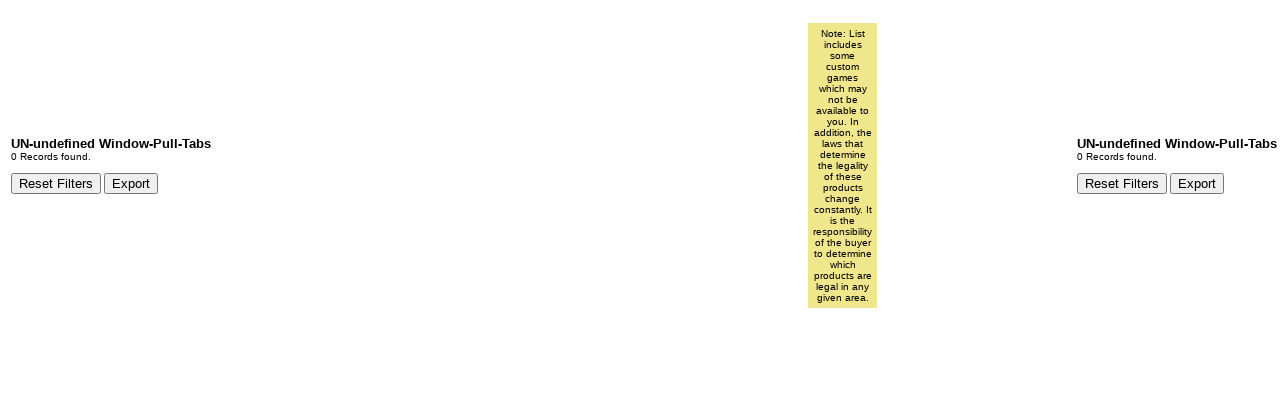

--- FILE ---
content_type: text/html; charset=utf-8
request_url: http://www.pulltabpayouts.com/TikTab/TicketSearchLineList.aspx?mfg=UN&family=P&sealtype=CASHBOARD&webcategory=CASHBOARD%20MULTI-PACK&title=UN-undefined%20Window-Pull-Tabs
body_size: 8200
content:



<!DOCTYPE html>

<html xmlns="http://www.w3.org/1999/xhtml">
<head><title>
	Line List Report
</title>

    <!-- link type="text/css" href="../../css/arrow.css" rel="stylesheet" / -->
    <style>
        .divPage {top: 20px; position: absolute; font-family: Verdana, Arial; font-size: x-small; }
        .title { font-size: small; font-weight: bold; }

        .xnoWrap td { white-space: nowrap !important; }
        .xnoWrap th { white-space: nowrap !important; }
        .noWrap a { white-space: nowrap !important; }
        #gvMain { z-index: 103; left: 4px; font: x-small; border: 1px solid #c1c1c1; padding: 0px; width: 2400px; }
            #gvMain Select { font: x-small verdana, arial; }

        #divCustom { border: 1px solid black; background-color: ghostwhite; font-size: small; text-align:left; margin: 0px; padding: 0px; }
            #divCustom table { border: none; }
            #divCustom .title { background-color: black; color: white; }
    </style>

    <script type="text/javascript" src="../../scripts/jquery-1.6.2.min.js"></script>
    <script type="text/javascript" src="../../scripts/ShowSpin.js"></script>

</head>
<body>
    <form method="post" action="./TicketSearchLineList.aspx?mfg=UN&amp;family=P&amp;sealtype=CASHBOARD&amp;webcategory=CASHBOARD+MULTI-PACK&amp;title=UN-undefined+Window-Pull-Tabs" id="form1">
<div class="aspNetHidden">
<input type="hidden" name="__VIEWSTATE" id="__VIEWSTATE" value="/[base64]/R0u/PV3dj6g81+oeQ0qRSog6RJtSBA==" />
</div>

<script type="text/javascript">
//<![CDATA[
var theForm = document.forms['form1'];
if (!theForm) {
    theForm = document.form1;
}
function __doPostBack(eventTarget, eventArgument) {
    if (!theForm.onsubmit || (theForm.onsubmit() != false)) {
        theForm.__EVENTTARGET.value = eventTarget;
        theForm.__EVENTARGUMENT.value = eventArgument;
        theForm.submit();
    }
}
//]]>
</script>


<script src="/WebResource.axd?d=_HQVo-QVi8r7VuvBvXmu9VaZ49YRrJCQIVQkkICd065RBgwZaGSERLRuxsi1gPEu8SdihnUk_NbkrrKxbA_MXU1MbpE4dbI7VtcLMmW1ugI1&amp;t=638901629280000000" type="text/javascript"></script>

<div class="aspNetHidden">

	<input type="hidden" name="__VIEWSTATEGENERATOR" id="__VIEWSTATEGENERATOR" value="EBA886AF" />
	<input type="hidden" name="__SCROLLPOSITIONX" id="__SCROLLPOSITIONX" value="0" />
	<input type="hidden" name="__SCROLLPOSITIONY" id="__SCROLLPOSITIONY" value="0" />
	<input type="hidden" name="__EVENTTARGET" id="__EVENTTARGET" value="" />
	<input type="hidden" name="__EVENTARGUMENT" id="__EVENTARGUMENT" value="" />
	<input type="hidden" name="__EVENTVALIDATION" id="__EVENTVALIDATION" value="/wEdAAYPp/GO3PA/9/NGNLJ39rarvw3YufIv3bEOmi52CSFAZmrw0n5QEvW/D1XEdQcU0wYAgRZOuO3psjR+hmaey8aLQJsI7+ZRmUMH3OmChNAX2YRLzHVaP+nrdqEhd5du3mzf1WZHjqgWCUrH7qNwuzckSihH5pnGif3LZZmYz20LAw==" />
</div>
        <div id="divPage" class="divPage">
            
            <table style="width: 100%;">
                <colgroup>
                    <col style="width:400px;" />
                    <col style="width:400px;" />
                    <col />
                    <col style="width:400px;" />
                </colgroup>
                <tr>
                    <td>
                        <div id="divTitleLeft">
                            <span id="labTitle" class="title">UN-undefined Window-Pull-Tabs</span>
                            <br /><span id="labCountDisplay">0 Records found.</span>
                            <br />
                            <br />
                                <input type="submit" name="btnReset" value="Reset Filters" onclick="showSpin(&#39;../..&#39;, &#39;&lt;optional text>&#39;);" id="btnReset" />
                                <input type="submit" name="btnExport" value="Export" id="btnExport" />
                            <br />
                            <br />
                            <br />
                        </div>
                    </td>
                    <td>
                         
                        <div id="divLogo">
                            <input type="image" name="imgLogo" id="imgLogo" src="https://www.jar-o-do.com/images/uni-logo-white.png" style="height:90px;" />
                            
                        </div>
                    </td>

                    <td style="text-align: center; vertical-align: bottom; ">
                        <div style="padding:5px; background-color: khaki;">
                            <span id="labLegal">
                                Note: List includes some custom games which may not be available to you. In addition, the laws that determine the legality of these products change constantly. It is the responsibility of the buyer to determine which products are legal in any given area.
                            </span>
                        </div>
                        <br />&nbsp;
                    </td>
                    <td>
                        <div id="divTitleRight" style="text-align:left; float: right;">
                            <span id="labTitle2" class="title">UN-undefined Window-Pull-Tabs</span>
                            <br /><span id="LabCountDisplay2">0 Records found.</span>
                            <br />
                            <br />
                                <input type="submit" name="btnReset2" value="Reset Filters" onclick="showSpin(&#39;../..&#39;, &#39;&lt;optional text>&#39;);" id="btnReset2" />
                                <input type="submit" name="btnExport2" value="Export" id="btnExport2" />
                            <br />
                            <br />
                            <br />
                        </div>
                    </td>
                </tr>
            </table>

            <div>

</div>

        </div>


        

    

<script type="text/javascript">
//<![CDATA[

theForm.oldSubmit = theForm.submit;
theForm.submit = WebForm_SaveScrollPositionSubmit;

theForm.oldOnSubmit = theForm.onsubmit;
theForm.onsubmit = WebForm_SaveScrollPositionOnSubmit;
//]]>
</script>
</form>
</body>
</html>


--- FILE ---
content_type: application/javascript
request_url: http://www.pulltabpayouts.com/scripts/ShowSpin.js
body_size: 7375
content:

// show spinner logic:
// 
//
// ajax.gif may need a different relative path depending on where the html resides.
// 
// relative (no longer used. Ignored, so can use null) is the prefix needed to find the images.  options include "", "..", "../..
// msg is an optional message to show instead of the standard message
//
//  <div id="divSpin" style="display: none; position: fixed; top: 100px; left: 0px; bottom: 0px; right: 0px; max-width: 1315px; background: url('../images/overlay_white.png');">
//      <img class="ajax" src="../../images/ajax.gif" alt="Working..."/>
//  </div>
function xxImageExist(url) {
    var img = new Image();
    img.src = url;
    return img.height != 0;
}
function ImageExist(url) {
    var http = new XMLHttpRequest();
    http.open('HEAD', url, false);
    http.send();
    return http.status != 404;
}

function spinnerPostback(object, msg, arguments) {
    if (typeof __doPostBack === 'function') {
        var eventTarget = arguments;
        var eventArgument = "spinnerPostback";
        __doPostBack(eventTarget, eventArgument);
        showSpinner(msg);
        return true;
    }
    else {
        console.log("__doPostBack not detected.  Page needs ClientScript.GetPostBackEventReference.");
        return true;
    }
}

function showSpinner(msg, object) {
    // use this in case the object could be disabled.  In cases such as a link button on Chrome, the onClientClick still fires even though the OnClick postback does not.
    if (object == null) return showSpinner(msg);
    if (object.disabled) return false;
    return showSpinner(msg);
}
function showSpinner(msg) {
    //    var rootURL = '<% =(Request.Url.GetLeftPart(UriPartial.Authority) + Request.ApplicationPath) %>';
    //    var lastChar = rootURL.charAt(rootURL.length - 1);
    //    if (lastChar != '/') rootURL = rootURL + "/";
    //    overlay = rootURL + "images/overlay_white.png";
    //    spinImg = rootURL + "images/ajax.gif";

    if (spinnerImagePath != null) {
        var path = spinnerImagePath;
        var lastChar = path.charAt(path.length - 1);
        if (lastChar != '/') path = path + "/";
        overlay = path + "images/overlay_white.png";
        spinImg = path + "images/ajax.gif";
    }
    else {
        //need to phase this out since it's inefficient
        overlay = "images/overlay_white.png";
        spinImg = "images/ajax.gif";
        relative = "";
        if (!ImageExist(relative + spinImg)) {
            relative = "/";
            if (!ImageExist(relative + spinImg)) {
                relative = "../";
                if (!ImageExist(relative + spinImg)) {
                    relative = "../../";
                    if (!ImageExist(relative + spinImg)) {
                        relative = "../../../";
                    }
                }
            }
        }
        overlay = relative + "images/overlay_white.png";
        spinImg = relative + "images/ajax.gif";
    }

    if (msg == null) { msg = "Please Wait ..."; }

    isIE = /*@cc_on!@*/false || !!document.documentMode;    // Internet Explorer 6-11        
    isEdge = !isIE && !!window.StyleMedia;                  // Edge 20+        


    var divOuter = document.createElement("div");
    divOuter.style.boxShadow = "0px 0px 5px #AAA";
    divOuter.style.position = "fixed";
    divOuter.style.top = 0;
    divOuter.style.left = 0;
    divOuter.style.right = 0;
    divOuter.style.bottom = 0;
    divOuter.style.zIndex = 10000000;
    divOuter.style.backgroundImage = "url('" + overlay + "')";
    divOuter.id = "SpinnerOuterDiv";
    divOuter.style.cursor = "not-allowed";
    if (!isIE || isEdge) divOuter.style.backgroundColor = "rgba(200, 200, 200, 0.3)";

    var divInner = document.createElement("div");
    divInner.style.boxShadow = "5px 5px 5px #AAA";
    divInner.style.position = "fixed";
    divInner.style.top = "50%";
    divInner.style.left = "50%";
    divInner.style.right = 0;
    divInner.style.bottom = 0;
    divInner.style.zIndex = 10000001;
    divInner.style.backgroundColor = "#FFFFFF";
    divInner.style.border = "1px solid #808080";
    divInner.style.marginLeft = "-100px";
    divInner.style.marginTop = "-50px";
    divInner.style.height = "100px";
    divInner.style.width = "200px";
    divInner.style.opacity = 1;
    divInner.style.textAlign = "center";
    divInner.style.cursor = "wait";

    var aMessage = document.createElement("a");
    aMessage.style.display = "block";
    aMessage.style.lineHeight = "30px";
    aMessage.style.fontSize = "13px";
    aMessage.style.fontFamily = "Arial";
    aMessage.innerText = msg;

    var imgSpinner = document.createElement("img");
    imgSpinner.src = spinImg;
    imgSpinner.style.display = "inline-block";
    imgSpinner.style.height = "55px";
    imgSpinner.style.marginTop = "5px;";

    var divClose = document.createElement("div");
    divClose.innerText = "X";
    divClose.style.color = "silver";
    divClose.onclick = "closeSpin();";
    divClose.style.position = "absolute";
    divClose.style.top = "0px";
    divClose.style.right = "0px";
    divClose.style.cursor = "pointer";
    divClose.addEventListener('click', closeSpin);

    divInner.appendChild(divClose);
    divInner.appendChild(aMessage);
    divInner.appendChild(imgSpinner);
    divOuter.appendChild(divInner);

    //alert(divOuter.outerHTML);
    document.body.appendChild(divOuter);
}
function closeSpin() {
    divOuter = document.getElementById("SpinnerOuterDiv");
    if (divOuter == null) return;
    divOuter.style.visibility = "hidden";
    divOuter.remove();    
}
function showSpin(relative, msg) {

    overlay = "images/overlay_white.png";
    spinImg = "images/ajax.gif";
    relative = "";
    if (!ImageExist(relative + spinImg)) {
        relative = "/";
        if (!ImageExist(relative + spinImg)) {
            relative = "../";
            if (!ImageExist(relative + spinImg)) {
                relative = "../../";
                if (!ImageExist(relative + spinImg)) {
                    relative = "../../../";
                }
            }
        }
    }

    //if (msg == null) { msg = relative + "Please Wait ..."; }
    //else { msg = relative + msg; }
    if (msg == null) { msg = "Please Wait ..."; }

    var sh = $("<div>").addClass("wait").addClass("sh").css({
        position: 'fixed',
        top: 0,
        left: 0,
        right: 0,
        bottom: 0,
        zIndex: 10000000,
        background: "url('" + relative + overlay + "')"
    });
    var bx = $("<div>").addClass("wait").addClass("box").css("box-shadow", "0px 0px 5px #AAA").css({
        position: 'fixed',
        top: "50%",
        left: "50%",
        right: 0,
        bottom: 0,
        zIndex: 10000001,
        background: "#FAFAFA",
        border: "1px solid #BBB",
        marginLeft: -100,
        marginTop: -50,
        height: 100,
        width: 200,
        textAlign: 'center'
    });
    bx.append("<a style='display:block;line-height:30px;font-size:13px;'>" + msg + "</a>")
    bx.append("<img src='" + relative + spinImg + "' style='display:inline-block;height:55px;margin-top:5px;' /img>")
    $("body").append(sh);
    $("body").append(bx);
}
